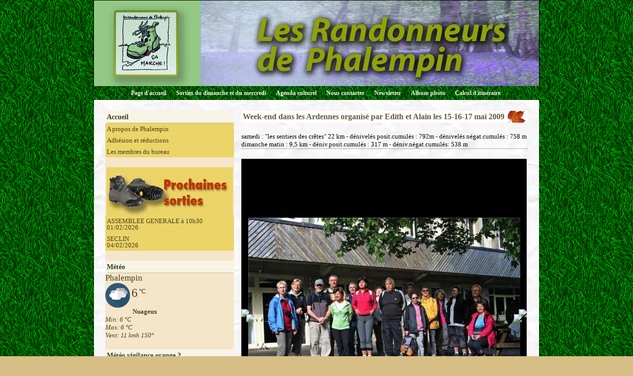

--- FILE ---
content_type: text/html; charset=UTF-8
request_url: http://www.lesrandonneursdephalempin.com/album/photos-2012/week-end-dans-les-ardennes-organise-par-edith-et-alain-les-15-16-17-mai-2009/
body_size: 33881
content:
<!DOCTYPE html PUBLIC "-//W3C//DTD XHTML 1.0 Transitional//EN" "http://www.w3.org/TR/xhtml1/DTD/xhtml1-transitional.dtd">
    <html xmlns="http://www.w3.org/1999/xhtml" xmlns:og="http://ogp.me/ns#">
<head>

    <title>Week-end dans les Ardennes organisé par Edith et Alain   les 15-16-17 mai 2009</title>
    <meta http-equiv="X-UA-Compatible" content="IE=edge" />
    <link href="//www.lesrandonneursdephalempin.com/medias/static/themes/theme_v3/sites_commun.css?v=57" rel="stylesheet" type="text/css" />
    <link href="//www.lesrandonneursdephalempin.com/medias/static/themes/theme_v3/sites_layout1.css?v=57" rel="stylesheet" type="text/css" />
        <link href="//www.lesrandonneursdephalempin.com/medias/static/themes/icons/bitcons/black/icons.css" rel="stylesheet" type="text/css" />
    <link href="//www.lesrandonneursdephalempin.com/themes/combined.css" rel="stylesheet" />

    <script type="text/javascript" src="//www.lesrandonneursdephalempin.com/medias/static/themes/jquery/jquery.min.js?v=57"></script>
    <script type="text/javascript" src="//www.lesrandonneursdephalempin.com/themes/combined.js"></script>

        <!-- theme_v3 /  -->
  <link rel="image_src" href="http://www.lesrandonneursdephalempin.com/medias/album/images/50784185we-rando-2009-002-jpg.jpg"/>
  <meta property="og:image" content="http://www.lesrandonneursdephalempin.com/medias/album/images/50784185we-rando-2009-002-jpg.jpg" />
  <meta name="description" content="samedi : &quot;les sentiers des crêtes&quot; 22 km - dénivelés posit.cumulés : 792m - dénivelés négat.cumulés : 758 m
dimanche matin : 9,5 km - déniv.posit.cumulés  : 317 m - déniv.négat.cumulés: 538 m" />
  <link rel="canonical" href="http://www.lesrandonneursdephalempin.com/album/photos-2012/week-end-dans-les-ardennes-organise-par-edith-et-alain-les-15-16-17-mai-2009/">
<meta name="google-site-verification" content="80j3O3tc9lNsdCAgt4R20lDu1-nnrGReuc4dmZU_mOY" />
<meta name="generator" content="e-monsite (e-monsite.com)" />
<meta http-equiv="content-language" content="fr" />
<meta http-equiv="content-type" content="text/html; charset=utf-8" />



<link rel="apple-touch-icon" sizes="114x114" href="http://www.lesrandonneursdephalempin.com/medias/site/mobilefavicon/logo-rando.jpg?fx=c_114_114" />
<link rel="apple-touch-icon" sizes="72x72" href="http://www.lesrandonneursdephalempin.com/medias/site/mobilefavicon/logo-rando.jpg?fx=c_72_72" />
<link rel="apple-touch-icon" href="http://www.lesrandonneursdephalempin.com/medias/site/mobilefavicon/logo-rando.jpg?fx=c_57_57" />
<link rel="apple-touch-icon-precomposed" href="http://www.lesrandonneursdephalempin.com/medias/site/mobilefavicon/logo-rando.jpg?fx=c_57_57" />






    <script type="text/javascript">

        

        $(document).ready(function(){
                            
                    chargementmenu();
                });
    </script>

    <script async src="https://www.googletagmanager.com/gtag/js?id=G-4VN4372P6E"></script>
<script>
    window.dataLayer = window.dataLayer || [];
    function gtag(){dataLayer.push(arguments);}
    
    gtag('consent', 'default', {
        'ad_storage': 'denied',
        'analytics_storage': 'denied'
    });
    
    gtag('js', new Date());
    gtag('config', 'G-4VN4372P6E');
</script>

    
</head>
<body class="structure_default">



<div id="body">

    
    

    
    
        <div id="header">
                <p><a href="//www.lesrandonneursdephalempin.com" title="club de randonneurs à phalempin">club de randonneurs à phalempin</a></p>
                    </div>
    

    
    <div id="contenant">

                <div id="menuh">
               <ul class="menu">
         <li class="nav_item item_0 first_menu_item ">
         <a href="http://www.lesrandonneursdephalempin.com/" class="menu_item" >Page d'accueil</a>
               </li>
            <li class="nav_item item_1  ">
         <a href="http://www.lesrandonneursdephalempin.com/agenda/" class="menu_item" >Sorties du dimanche et du mercredi</a>
               </li>
            <li class="nav_item item_2  ">
         <a href="http://www.agendaculturel.fr/" class="menu_item" onclick="window.open(this.href);return false;">Agenda culturel</a>
               </li>
            <li class="nav_item item_3  ">
         <a href="http://www.lesrandonneursdephalempin.com/contact/" class="menu_item" >Nous contacter</a>
               </li>
            <li class="nav_item item_4  ">
         <a href="http://www.lesrandonneursdephalempin.com/newsletter" class="menu_item" >Newsletter</a>
               </li>
            <li class="nav_item item_5  ">
         <a href="http://www.lesrandonneursdephalempin.com/album/" class="menu_item" >Album photo</a>
               </li>
            <li class="nav_item item_6  last_menu_item">
         <a href="https://fr.mappy.com/itineraire#/0/M2/TItinerary/IFR/N151.12061,6.11309,2.9536,50.5375/Z11/" class="menu_item" >Calcul d'itinéraire</a>
               </li>
         </ul>

        </div>
        <div class="clear"></div>
        
                                <div id="menug">
                        
                        <div class="categorieg">
                                <h3 ><a href="http://www.lesrandonneursdephalempin.com/pages" title="Accueil">Accueil</a></h3>
                                                <div class=" widget_page_category">
                         <ul class="pages_list_widget menu">
            
      
                        <li class="nav_item item1 first page odd_item"><a href="http://www.lesrandonneursdephalempin.com/pages/situation-geographique-histoire.html" title="A propos de Phalempin" class="menu_item">A propos de Phalempin</a></li>
            
                                       <li class="nav_item item2 page even_item"><a href="http://www.lesrandonneursdephalempin.com/pages/adhesion-et-reductions.html" title="Adhésion et réductions" class="menu_item">Adhésion et réductions</a></li>
            
                                       <li class="nav_item item3 last page odd_item"><a href="http://www.lesrandonneursdephalempin.com/pages/composition-du-bureau.html" title="Les membres du bureau" class="menu_item">Les membres du bureau</a></li>
            
                           
         </ul>
   


            </div>
        </div>
                
                        
        
                        <div class="categorieg">
                                <p style="text-align:center;" class="titremenu"><img src="http://www.e-monsite.com/s/2009/02/09/lesrandonneursdephalempin/55558041encart-proch-sorties-randos-jpg.jpg" alt="sorties" /></p>
                                                <div class="contenumenu widget_event_comingup">
                <ul>
         <li>
        <a href="http://www.lesrandonneursdephalempin.com/agenda/randos-promenades-du-mercredi/assemblee-generale-a-10h30-1.html">
                        ASSEMBLEE GENERALE à 10h30<br/>
            01/02/2026 
                                </a>
        </li>
         <li>
        <a href="http://www.lesrandonneursdephalempin.com/agenda/randos-promenades-du-mercredi/seclin-2.html">
                        SECLIN<br/>
            04/02/2026 
                                </a>
        </li>
   </ul>

            </div>
        </div>
                
        
        
                        <div class="categorieg">
                                <h3  class="titremenu">Météo</h3>
                                                <div class="contenumenu widget_meteo">
                    <p class="item_title">Phalempin</p>
    <div class="meteo-infos">
        <img src="//www.lesrandonneursdephalempin.com/medias/static/themes/im/widget_meteo/04n.png" width="50" alt="Nuageux" />
        <span class="meteo-temperature">6</span>
        <span class="meteo-unit">°C</span>
    </div>
    <p class="meteo-description">
    Nuageux
    </p>
    <ul class="meteo-extras">
        <li>Min: 6 °C</li>
        <li>Max: 6 °C</li>
        <li>Vent: 11 kmh 150°</li>
    </ul>

            </div>
        </div>
                
        
        
                        <div class="categorieg">
                                <h3 ><a href="http://www.lesrandonneursdephalempin.com/pages/meteo-vigilance-orange/" title="Météo vigilance orange ?">Météo vigilance orange ?</a></h3>
                                                <div class=" widget_page_category">
                         <ul class="pages_list_widget menu">
            
         </ul>
   


            </div>
        </div>
                
        
        
                        <div class="categorieg">
                                <h3  class="titremenu">Forum</h3>
                                                <div class="contenumenu widget_forum_categories">
                
<ul class="menu">
   <li class="odd_item"><a href="http://www.lesrandonneursdephalempin.com/forum/messages-du-forum/" class="menu_item" title="Messages du forum">Messages du forum</a></li>
</ul>


            </div>
        </div>
                
        
        
                        <div class="categorieg">
                                <h3 ><a href="http://www.lesrandonneursdephalempin.com/pages/pratique/" title="Pratique">Pratique</a></h3>
                                                <div class=" widget_page_category">
                         <ul class="pages_list_widget menu">
            
      
                        <li class="nav_item item1 first page odd_item"><a href="http://www.lesrandonneursdephalempin.com/pages/pratique/planifier-votre-randonnee.html" title="Planifier votre Randonnée" class="menu_item">Planifier votre Randonnée</a></li>
            
                                       <li class="nav_item item2 page even_item"><a href="http://www.lesrandonneursdephalempin.com/pages/pratique/les-petits-conseils-pour-bien-randonner.html" title="Pour bien randonner" class="menu_item">Pour bien randonner</a></li>
            
                                       <li class="nav_item item3 page odd_item"><a href="http://www.lesrandonneursdephalempin.com/pages/pratique/les-dix-commandements-du-randonneur.html" title="Comment bien randonner" class="menu_item">Comment bien randonner</a></li>
            
                                       <li class="nav_item item4 page even_item"><a href="http://www.lesrandonneursdephalempin.com/pages/pratique/consignes.html" title="Nouvelles Règles de sécurité" class="menu_item">Nouvelles Règles de sécurité</a></li>
            
                                       <li class="nav_item item5 page odd_item"><a href="http://www.lesrandonneursdephalempin.com/pages/pratique/coeur-et-randonnee.html" title="La randonnée et la  santé" class="menu_item">La randonnée et la  santé</a></li>
            
                                       <li class="nav_item item6 last page even_item"><a href="http://www.lesrandonneursdephalempin.com/pages/pratique/voyagez-aux-4-coins-du-globe-avec-google-earth.html" title="Voyagez aux 4 coins du globe" class="menu_item">Voyagez aux 4 coins du globe</a></li>
            
                           
         </ul>
   


            </div>
        </div>
                
        
        
                        <div class="categorieg">
                                <h3 ><a href="http://www.lesrandonneursdephalempin.com/pages/actualites/" title="Actualités">Actualités</a></h3>
                                                <div class=" widget_page_category">
                         <ul class="pages_list_widget menu">
            
      
                        <li class="nav_item item1 first page odd_item"><a href="http://www.lesrandonneursdephalempin.com/pages/actualites/photos-camphin-en-carambault.html" title="Photos CAMPHIN en CARAMBAULT" class="menu_item">Photos CAMPHIN en CARAMBAULT</a></li>
            
                                       <li class="nav_item item2 page even_item"><a href="http://www.lesrandonneursdephalempin.com/pages/actualites/photos-givenchy-lez-la-basse.html" title="Photos Givenchy lez La Bassé" class="menu_item">Photos Givenchy lez La Bassé</a></li>
            
                                       <li class="nav_item item3 page odd_item"><a href="http://www.lesrandonneursdephalempin.com/pages/actualites/photos-rando-thumeries.html" title="Photos rando THUMERIES" class="menu_item">Photos rando THUMERIES</a></li>
            
                                       <li class="nav_item item4 last page even_item"><a href="http://www.lesrandonneursdephalempin.com/pages/actualites/photos-rando-bondues.html" title="Photos rando BONDUES" class="menu_item">Photos rando BONDUES</a></li>
            
                           
         </ul>
   


            </div>
        </div>
                
        
        
                        <div class="categorieg">
                                <h3  class="titremenu">Partenaires</h3>
                                                <div class="contenumenu widget_link_all">
                <ul class="menu">
         <li class="odd_item"><a href="https://www.ffrandonnee.fr/" title="Fédération Française de Randonnée" class="menu_item" onclick="window.open(this.href);return false;">Fédération Française de Randonnée</a></li>
   </ul>

            </div>
        </div>
                
        
        
                        <div class="categorieg">
                                <h3  class="titremenu">dernières photos des sorties</h3>
                                                <div class="contenumenu widget_image_last">
                <div class="widget_image_last">
<ul class="thumbs">
        <li style="border:0;list-style: none outside none;margin: 1px;padding: 0;">
        <a href="http://www.lesrandonneursdephalempin.com/album/photos-camphin-en-carambault/sans-titre-12.html" style="background:none;padding:0;margin:0;" title="Sans titre 12">
                        <img src="http://www.lesrandonneursdephalempin.com/medias/album/sans-titre-12.jpg?fx=c_60_60" alt="Sans titre 12" />
                    </a>
    </li>
        <li style="border:0;list-style: none outside none;margin: 1px;padding: 0;">
        <a href="http://www.lesrandonneursdephalempin.com/album/photos-camphin-en-carambault/sans-titre-11.html" style="background:none;padding:0;margin:0;" title="Sans titre 11">
                        <img src="http://www.lesrandonneursdephalempin.com/medias/album/sans-titre-11.jpg?fx=c_60_60" alt="Sans titre 11" />
                    </a>
    </li>
        <li style="border:0;list-style: none outside none;margin: 1px;padding: 0;">
        <a href="http://www.lesrandonneursdephalempin.com/album/photos-camphin-en-carambault/sans-titre-10.html" style="background:none;padding:0;margin:0;" title="Sans titre 10">
                        <img src="http://www.lesrandonneursdephalempin.com/medias/album/sans-titre-10.jpg?fx=c_60_60" alt="Sans titre 10" />
                    </a>
    </li>
        <li style="border:0;list-style: none outside none;margin: 1px;padding: 0;">
        <a href="http://www.lesrandonneursdephalempin.com/album/photos-camphin-en-carambault/sans-titre-9.html" style="background:none;padding:0;margin:0;" title="Sans titre 9">
                        <img src="http://www.lesrandonneursdephalempin.com/medias/album/sans-titre-9.jpg?fx=c_60_60" alt="Sans titre 9" />
                    </a>
    </li>
        <li style="border:0;list-style: none outside none;margin: 1px;padding: 0;">
        <a href="http://www.lesrandonneursdephalempin.com/album/photos-camphin-en-carambault/sans-titre-8.html" style="background:none;padding:0;margin:0;" title="Sans titre 8">
                        <img src="http://www.lesrandonneursdephalempin.com/medias/album/sans-titre-8.jpg?fx=c_60_60" alt="Sans titre 8" />
                    </a>
    </li>
        <li style="border:0;list-style: none outside none;margin: 1px;padding: 0;">
        <a href="http://www.lesrandonneursdephalempin.com/album/givenchy-lez-la-basse/sans-titre-7.html" style="background:none;padding:0;margin:0;" title="Sans titre 7">
                        <img src="http://www.lesrandonneursdephalempin.com/medias/album/sans-titre-7.jpg?fx=c_60_60" alt="Sans titre 7" />
                    </a>
    </li>
        <li style="border:0;list-style: none outside none;margin: 1px;padding: 0;">
        <a href="http://www.lesrandonneursdephalempin.com/album/givenchy-lez-la-basse/sans-titre-6.html" style="background:none;padding:0;margin:0;" title="Sans titre 6">
                        <img src="http://www.lesrandonneursdephalempin.com/medias/album/sans-titre-6.jpg?fx=c_60_60" alt="Sans titre 6" />
                    </a>
    </li>
        <li style="border:0;list-style: none outside none;margin: 1px;padding: 0;">
        <a href="http://www.lesrandonneursdephalempin.com/album/givenchy-lez-la-basse/sans-titre-5.html" style="background:none;padding:0;margin:0;" title="Sans titre 5">
                        <img src="http://www.lesrandonneursdephalempin.com/medias/album/sans-titre-5.jpg?fx=c_60_60" alt="Sans titre 5" />
                    </a>
    </li>
        <li style="border:0;list-style: none outside none;margin: 1px;padding: 0;">
        <a href="http://www.lesrandonneursdephalempin.com/album/givenchy-lez-la-basse/sans-titre-4.html" style="background:none;padding:0;margin:0;" title="Sans titre 4">
                        <img src="http://www.lesrandonneursdephalempin.com/medias/album/sans-titre-4.jpg?fx=c_60_60" alt="Sans titre 4" />
                    </a>
    </li>
        <li style="border:0;list-style: none outside none;margin: 1px;padding: 0;">
        <a href="http://www.lesrandonneursdephalempin.com/album/givenchy-lez-la-basse/sans-titre-3.html" style="background:none;padding:0;margin:0;" title="Sans titre 3">
                        <img src="http://www.lesrandonneursdephalempin.com/medias/album/sans-titre-3.jpg?fx=c_60_60" alt="Sans titre 3" />
                    </a>
    </li>
        <li style="border:0;list-style: none outside none;margin: 1px;padding: 0;">
        <a href="http://www.lesrandonneursdephalempin.com/album/givenchy-lez-la-basse/sans-titre-2.html" style="background:none;padding:0;margin:0;" title="Sans titre 2">
                        <img src="http://www.lesrandonneursdephalempin.com/medias/album/sans-titre-2.jpg?fx=c_60_60" alt="Sans titre 2" />
                    </a>
    </li>
        <li style="border:0;list-style: none outside none;margin: 1px;padding: 0;">
        <a href="http://www.lesrandonneursdephalempin.com/album/givenchy-lez-la-basse/sans-titre-1.html" style="background:none;padding:0;margin:0;" title="Sans titre 1">
                        <img src="http://www.lesrandonneursdephalempin.com/medias/album/sans-titre-1.jpg?fx=c_60_60" alt="Sans titre 1" />
                    </a>
    </li>
    </ul>
</div>
<div style="clear:both;"></div>


            </div>
        </div>
                
        
            </div>
        

<div id="contenu">


<div id="eco">
    <h1 class="main_title" id="album_main_title">Week-end dans les Ardennes organisé par Edith et Alain   les 15-16-17 mai 2009</h1>

<div class="introduction" id="album_introduction">
   samedi : "les sentiers des crêtes" 22 km - dénivelés posit.cumulés : 792m - dénivelés négat.cumulés : 758 m
dimanche matin : 9,5 km - déniv.posit.cumulés  : 317 m - déniv.négat.cumulés: 538 m
</div>



                    <div id="album-category-carousel" class="galleryview clear">
                 <div class="panel">
    	<div style="background:url('http://www.lesrandonneursdephalempin.com/medias/album/images/50784185we-rando-2009-002-jpg.jpg?fx=r_630_500') center center no-repeat;width:100%;height:100%;"></div>
    
                <div class="panel-overlay">
                <p style="font-weight:bold;font-size:16px;">week-end dans les Ardennes</p>
                <p style="font-size:13px;">Le gîte</p>
                                </div>
          </div>
                 <div class="panel">
    	<div style="background:url('http://www.lesrandonneursdephalempin.com/medias/album/images/83381235getattachment-9-jpg.jpg?fx=r_630_500') center center no-repeat;width:100%;height:100%;"></div>
    
                <div class="panel-overlay">
                <p style="font-weight:bold;font-size:16px;">Week-end dans les Ardennes</p>
                <p style="font-size:13px;"></p>
                                </div>
          </div>
                 <div class="panel">
    	<div style="background:url('http://www.lesrandonneursdephalempin.com/medias/album/images/18874703getattachment-2-jpg.jpg?fx=r_630_500') center center no-repeat;width:100%;height:100%;"></div>
    
                <div class="panel-overlay">
                <p style="font-weight:bold;font-size:16px;">Week-end dans les Ardennes</p>
                <p style="font-size:13px;"></p>
                                </div>
          </div>
                 <div class="panel">
    	<div style="background:url('http://www.lesrandonneursdephalempin.com/medias/album/images/30323647getattachment-6-jpg.jpg?fx=r_630_500') center center no-repeat;width:100%;height:100%;"></div>
    
                <div class="panel-overlay">
                <p style="font-weight:bold;font-size:16px;">Week-end dans les Ardennes</p>
                <p style="font-size:13px;"></p>
                                </div>
          </div>
                 <div class="panel">
    	<div style="background:url('http://www.lesrandonneursdephalempin.com/medias/album/images/63182334getattachment-13-jpg.jpg?fx=r_630_500') center center no-repeat;width:100%;height:100%;"></div>
    
                <div class="panel-overlay">
                <p style="font-weight:bold;font-size:16px;">Week-end dans les Ardennes</p>
                <p style="font-size:13px;"></p>
                                </div>
          </div>
                 <div class="panel">
    	<div style="background:url('http://www.lesrandonneursdephalempin.com/medias/album/images/97359025getattachment-12-jpg.jpg?fx=r_630_500') center center no-repeat;width:100%;height:100%;"></div>
    
                <div class="panel-overlay">
                <p style="font-weight:bold;font-size:16px;">Week-end dans les Ardennes</p>
                <p style="font-size:13px;"></p>
                                </div>
          </div>
                 <div class="panel">
    	<div style="background:url('http://www.lesrandonneursdephalempin.com/medias/album/images/20303518getattachment-3-jpg.jpg?fx=r_630_500') center center no-repeat;width:100%;height:100%;"></div>
    
                <div class="panel-overlay">
                <p style="font-weight:bold;font-size:16px;">Week-end dans les Ardennes</p>
                <p style="font-size:13px;"></p>
                                </div>
          </div>
                 <div class="panel">
    	<div style="background:url('http://www.lesrandonneursdephalempin.com/medias/album/images/78140906getattachment-4-jpg.jpg?fx=r_630_500') center center no-repeat;width:100%;height:100%;"></div>
    
                <div class="panel-overlay">
                <p style="font-weight:bold;font-size:16px;">Week-end dans les Ardennes</p>
                <p style="font-size:13px;"></p>
                                </div>
          </div>
                 <div class="panel">
    	<div style="background:url('http://www.lesrandonneursdephalempin.com/medias/album/images/9748552we-rando-2009-018-jpg.jpg?fx=r_630_500') center center no-repeat;width:100%;height:100%;"></div>
    
                <div class="panel-overlay">
                <p style="font-weight:bold;font-size:16px;">wee-end dans les Ardennes</p>
                <p style="font-size:13px;"></p>
                                </div>
          </div>
                 <div class="panel">
    	<div style="background:url('http://www.lesrandonneursdephalempin.com/medias/album/images/79180680getattachment-10-jpg.jpg?fx=r_630_500') center center no-repeat;width:100%;height:100%;"></div>
    
                <div class="panel-overlay">
                <p style="font-weight:bold;font-size:16px;">Week-end dans les Ardennes</p>
                <p style="font-size:13px;"></p>
                                </div>
          </div>
                 <div class="panel">
    	<div style="background:url('http://www.lesrandonneursdephalempin.com/medias/album/images/26058210we-rando-2009-048-jpg.jpg?fx=r_630_500') center center no-repeat;width:100%;height:100%;"></div>
    
                <div class="panel-overlay">
                <p style="font-weight:bold;font-size:16px;">wee-end dans les Ardennes</p>
                <p style="font-size:13px;"></p>
                                </div>
          </div>
                 <div class="panel">
    	<div style="background:url('http://www.lesrandonneursdephalempin.com/medias/album/images/27776809getattachment-5-jpg.jpg?fx=r_630_500') center center no-repeat;width:100%;height:100%;"></div>
    
                <div class="panel-overlay">
                <p style="font-weight:bold;font-size:16px;">Week-end dans les Ardennes</p>
                <p style="font-size:13px;"></p>
                                </div>
          </div>
                 <div class="panel">
    	<div style="background:url('http://www.lesrandonneursdephalempin.com/medias/album/images/82441785getattachment-11-jpg.jpg?fx=r_630_500') center center no-repeat;width:100%;height:100%;"></div>
    
                <div class="panel-overlay">
                <p style="font-weight:bold;font-size:16px;">Week-end dans les Ardennes</p>
                <p style="font-size:13px;"></p>
                                </div>
          </div>
                 <div class="panel">
    	<div style="background:url('http://www.lesrandonneursdephalempin.com/medias/album/images/47211988getattachment-jpg.jpg?fx=r_630_500') center center no-repeat;width:100%;height:100%;"></div>
    
                <div class="panel-overlay">
                <p style="font-weight:bold;font-size:16px;">Week-end dans les Ardennes</p>
                <p style="font-size:13px;"></p>
                                </div>
          </div>
                 <div class="panel">
    	<div style="background:url('http://www.lesrandonneursdephalempin.com/medias/album/images/60833496getattachment-8-jpg.jpg?fx=r_630_500') center center no-repeat;width:100%;height:100%;"></div>
    
                <div class="panel-overlay">
                <p style="font-weight:bold;font-size:16px;">Week-end dans les Ardennes</p>
                <p style="font-size:13px;"></p>
                                </div>
          </div>
                 <div class="panel">
    	<div style="background:url('http://www.lesrandonneursdephalempin.com/medias/album/images/30291617getattachment-7-jpg.jpg?fx=r_630_500') center center no-repeat;width:100%;height:100%;"></div>
    
                <div class="panel-overlay">
                <p style="font-weight:bold;font-size:16px;">Week-end dans les Ardennes</p>
                <p style="font-size:13px;"></p>
                                </div>
          </div>
                 <div class="panel">
    	<div style="background:url('http://www.lesrandonneursdephalempin.com/medias/album/images/71514101getattachment-14-jpg.jpg?fx=r_630_500') center center no-repeat;width:100%;height:100%;"></div>
    
                <div class="panel-overlay">
                <p style="font-weight:bold;font-size:16px;">Week-end dans les Ardennes</p>
                <p style="font-size:13px;"></p>
                                </div>
          </div>
                 <div class="panel">
    	<div style="background:url('http://www.lesrandonneursdephalempin.com/medias/album/images/81041201getattachment-1-jpg.jpg?fx=r_630_500') center center no-repeat;width:100%;height:100%;"></div>
    
                <div class="panel-overlay">
                <p style="font-weight:bold;font-size:16px;">Week-end dans les Ardennes</p>
                <p style="font-size:13px;"></p>
                                </div>
          </div>
                 <div class="panel">
    	<div style="background:url('http://www.lesrandonneursdephalempin.com/medias/album/images/41099663we-rando-2009-030-jpg.jpg?fx=r_630_500') center center no-repeat;width:100%;height:100%;"></div>
    
                <div class="panel-overlay">
                <p style="font-weight:bold;font-size:16px;">wee-end dans les Ardennes</p>
                <p style="font-size:13px;"></p>
                                </div>
          </div>
                     <ul class="filmstrip">
                 <li><img src="http://www.lesrandonneursdephalempin.com/medias/album/images/50784185we-rando-2009-002-jpg.jpg?fx=c_100_100" alt="week-end dans les Ardennes" title="week-end dans les Ardennes" /></li>
                 <li><img src="http://www.lesrandonneursdephalempin.com/medias/album/images/83381235getattachment-9-jpg.jpg?fx=c_100_100" alt="Week-end dans les Ardennes" title="Week-end dans les Ardennes" /></li>
                 <li><img src="http://www.lesrandonneursdephalempin.com/medias/album/images/18874703getattachment-2-jpg.jpg?fx=c_100_100" alt="Week-end dans les Ardennes" title="Week-end dans les Ardennes" /></li>
                 <li><img src="http://www.lesrandonneursdephalempin.com/medias/album/images/30323647getattachment-6-jpg.jpg?fx=c_100_100" alt="Week-end dans les Ardennes" title="Week-end dans les Ardennes" /></li>
                 <li><img src="http://www.lesrandonneursdephalempin.com/medias/album/images/63182334getattachment-13-jpg.jpg?fx=c_100_100" alt="Week-end dans les Ardennes" title="Week-end dans les Ardennes" /></li>
                 <li><img src="http://www.lesrandonneursdephalempin.com/medias/album/images/97359025getattachment-12-jpg.jpg?fx=c_100_100" alt="Week-end dans les Ardennes" title="Week-end dans les Ardennes" /></li>
                 <li><img src="http://www.lesrandonneursdephalempin.com/medias/album/images/20303518getattachment-3-jpg.jpg?fx=c_100_100" alt="Week-end dans les Ardennes" title="Week-end dans les Ardennes" /></li>
                 <li><img src="http://www.lesrandonneursdephalempin.com/medias/album/images/78140906getattachment-4-jpg.jpg?fx=c_100_100" alt="Week-end dans les Ardennes" title="Week-end dans les Ardennes" /></li>
                 <li><img src="http://www.lesrandonneursdephalempin.com/medias/album/images/9748552we-rando-2009-018-jpg.jpg?fx=c_100_100" alt="wee-end dans les Ardennes" title="wee-end dans les Ardennes" /></li>
                 <li><img src="http://www.lesrandonneursdephalempin.com/medias/album/images/79180680getattachment-10-jpg.jpg?fx=c_100_100" alt="Week-end dans les Ardennes" title="Week-end dans les Ardennes" /></li>
                 <li><img src="http://www.lesrandonneursdephalempin.com/medias/album/images/26058210we-rando-2009-048-jpg.jpg?fx=c_100_100" alt="wee-end dans les Ardennes" title="wee-end dans les Ardennes" /></li>
                 <li><img src="http://www.lesrandonneursdephalempin.com/medias/album/images/27776809getattachment-5-jpg.jpg?fx=c_100_100" alt="Week-end dans les Ardennes" title="Week-end dans les Ardennes" /></li>
                 <li><img src="http://www.lesrandonneursdephalempin.com/medias/album/images/82441785getattachment-11-jpg.jpg?fx=c_100_100" alt="Week-end dans les Ardennes" title="Week-end dans les Ardennes" /></li>
                 <li><img src="http://www.lesrandonneursdephalempin.com/medias/album/images/47211988getattachment-jpg.jpg?fx=c_100_100" alt="Week-end dans les Ardennes" title="Week-end dans les Ardennes" /></li>
                 <li><img src="http://www.lesrandonneursdephalempin.com/medias/album/images/60833496getattachment-8-jpg.jpg?fx=c_100_100" alt="Week-end dans les Ardennes" title="Week-end dans les Ardennes" /></li>
                 <li><img src="http://www.lesrandonneursdephalempin.com/medias/album/images/30291617getattachment-7-jpg.jpg?fx=c_100_100" alt="Week-end dans les Ardennes" title="Week-end dans les Ardennes" /></li>
                 <li><img src="http://www.lesrandonneursdephalempin.com/medias/album/images/71514101getattachment-14-jpg.jpg?fx=c_100_100" alt="Week-end dans les Ardennes" title="Week-end dans les Ardennes" /></li>
                 <li><img src="http://www.lesrandonneursdephalempin.com/medias/album/images/81041201getattachment-1-jpg.jpg?fx=c_100_100" alt="Week-end dans les Ardennes" title="Week-end dans les Ardennes" /></li>
                 <li><img src="http://www.lesrandonneursdephalempin.com/medias/album/images/41099663we-rando-2009-030-jpg.jpg?fx=c_100_100" alt="wee-end dans les Ardennes" title="wee-end dans les Ardennes" /></li>
              </ul>
           </div>
        <script type="text/javascript" src="//www.lesrandonneursdephalempin.com/medias/static/themes/themev4/jquery.galleryview-1.1.js"></script>
        <script type="text/javascript">
    $(document).ready(function(){
       $('#album-category-carousel').galleryView({
          autoplay: true,
          show_nav: true,     
          panel_width: $('#album-category-carousel').parent().width()-2, 
          panel_height: 650,
          frame_width: 100,
          frame_height: 100,
          transition_interval: 4000,
          overlay_position: 'bottom',
          overlay_color:'transparent',
          background_color:'rgba(8,8,8,1)',
          overlay_text_color:'#fff',
          show_captions:false,
          panel_bg_color:'rgba(0,0,0,1)',
          border: '0'
       });
    });
    </script>


</div>

</div>
<div class="clear"></div>
<div id="menub">
    
</div>
</div>

<div id="footer"></div>


<div id="bas">
    
</div>


<div id="lien-emonsite">
    
   
</div>






</div>

    

 
    
						 	 





</body>
</html>